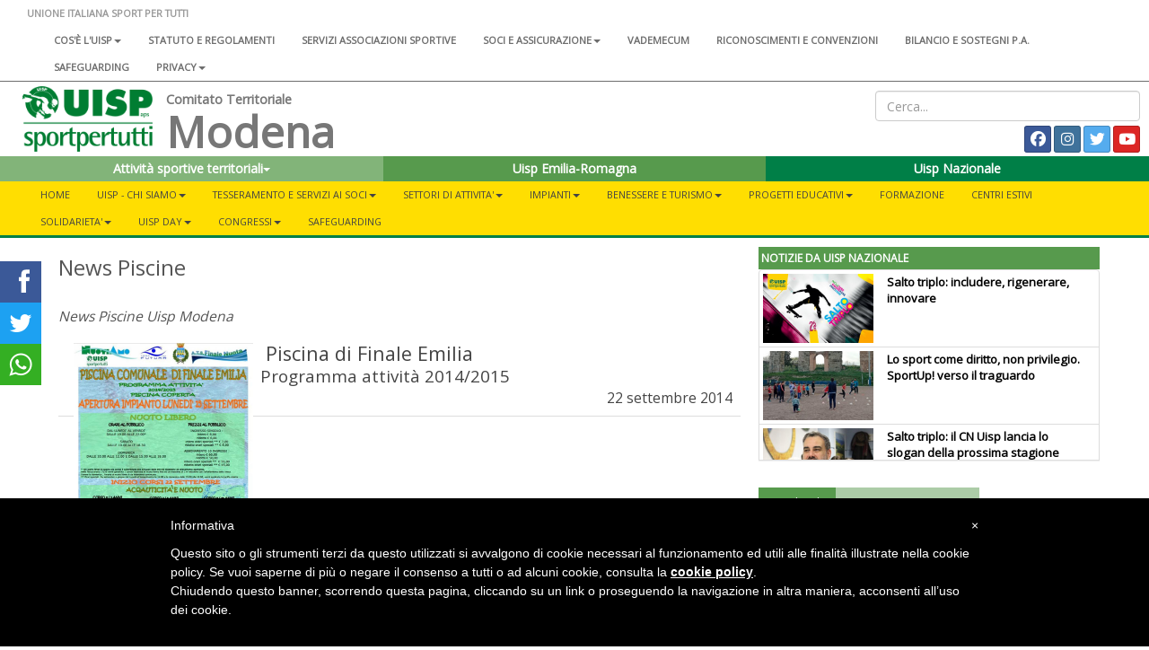

--- FILE ---
content_type: text/html; charset=UTF-8
request_url: https://www.uisp.it/modena/pagina/news-piscine/2
body_size: 10579
content:



<!DOCTYPE html>
<html lang="en">

<head>

  <!-- Google tag (gtag.js) -->
<script async src="https://www.googletagmanager.com/gtag/js?id=G-VH8S1SWNN9"></script>
<script>
  window.dataLayer = window.dataLayer || [];
  function gtag(){dataLayer.push(arguments);}
  gtag('js', new Date());

  gtag('config', 'G-VH8S1SWNN9');
</script>

  <meta charset="utf-8">
  <meta http-equiv="X-UA-Compatible" content="IE=edge">
  <meta name="viewport" content="width=device-width">
  <meta name="twitter:card" content="summary">
      <meta property="og:image" content="https://www.uisp.it/core/img/aggregatore_default.jpg">
  
      <meta property="og:description" content="News Piscine Uisp Modena">
    <meta property="og:url" content="https://www.uisp.it//modena/pagina/news-piscine/2">

  <!-- The above 3 meta tags *must* come first in the head; any other head content must come *after* these tags -->
  <title>UISP - Modena - News Piscine</title>

  <!-- Bootstrap -->
  <link href="https://www.uisp.it/core/css/bootstrap.min.css" rel="stylesheet">
  <!-- <link href="https://www.uisp.it/core/css/font-awesome.min.css" rel="stylesheet"> -->
  <link href="https://www.uisp.it/core/css/bootstrap-social.css" rel="stylesheet">
  <link href="https://www.uisp.it/core/css/jquery.smartmenus.bootstrap.css" rel="stylesheet">
  <link href="https://www.uisp.it/core/css/bootstrap-datetimepicker.min.css" rel="stylesheet">
  <link href="https://www.uisp.it/core/css/social-share-kit.css" rel="stylesheet">
  <link href="https://www.uisp.it/core/css/blueimp-gallery.min.css" rel="stylesheet">
  <link href="https://www.uisp.it/core/css/uisp.css" rel="stylesheet">

  <link rel="stylesheet" href="https://use.fontawesome.com/releases/v6.7.2/css/all.css"  crossorigin="anonymous">

  <script src="https://kit.fontawesome.com/33e98e20f6.js" crossorigin="anonymous"></script>

  <link href='https://fonts.googleapis.com/css?family=Montserrat:400,700|Open+Sans' rel="stylesheet">
  <!-- HTML5 shim and Respond.js for IE8 support of HTML5 elements and media queries -->
  <!-- WARNING: Respond.js doesn't work if you view the page via file:// -->

  <!-- jQuery (necessary for Bootstrap's JavaScript plugins) -->
  <script src="https://ajax.googleapis.com/ajax/libs/jquery/1.11.3/jquery.min.js"></script>
  <!-- Include all compiled plugins (below), or include individual files as needed -->
  <script src="https://www.uisp.it/core/js/bootstrap.min.js"></script>
  <!-- SmartMenus jQuery plugin -->
  <script src="https://www.uisp.it/core/js/jquery.smartmenus.min.js"></script>
  <script src="https://www.uisp.it/core/js/jquery.smartmenus.bootstrap.min.js"></script>
  <script src="https://www.uisp.it/core/js/uisp.js"></script>
  <script src="https://www.uisp.it/core/js/social-share-kit.min.js"></script>
  <script src="https://www.uisp.it/core/js/moment-with-locales.js"></script>
  <script src="https://www.uisp.it/core/js/bootstrap-datetimepicker.min.js"></script>

  <!--[if lt IE 9]>
    <script src="https://oss.maxcdn.com/html5shiv/3.7.2/html5shiv.min.js"></script>
    <script src="https://oss.maxcdn.com/respond/1.4.2/respond.min.js"></script>
    <![endif]-->

      <!-- Facebook Pixel Code -->
    <script>
      ! function(f, b, e, v, n, t, s) {
        if (f.fbq) return;
        n = f.fbq = function() {
          n.callMethod ?
            n.callMethod.apply(n, arguments) : n.queue.push(arguments)
        };
        if (!f._fbq) f._fbq = n;
        n.push = n;
        n.loaded = !0;
        n.version = '2.0';
        n.queue = [];
        t = b.createElement(e);
        t.async = !0;
        t.src = v;
        s = b.getElementsByTagName(e)[0];
        s.parentNode.insertBefore(t, s)
      }(window, document, 'script',
        'https://connect.facebook.net/en_US/fbevents.js');
      fbq('init', '943562056219060');
      fbq('track', 'PageView');
    </script>
    <noscript><img height="1" width="1" style="display:none" src="https://www.facebook.com/tr?id=943562056219060&ev=PageView&noscript=1" /></noscript>
    <!-- End Facebook Pixel Code -->
  
  <style type="text/css">
    #iubenda-cs-banner {
      bottom: 0px !important;
      left: 0px !important;
      position: fixed !important;
      width: 100% !important;
      z-index: 99999998 !important;
      background-color: black;
    }

    .iubenda-cs-content {
      display: block;
      margin: 0 auto;
      padding: 20px;
      width: auto;
      font-family: Helvetica, Arial, FreeSans, sans-serif;
      font-size: 14px;
      background: #000;
      color: #fff;
    }

    .iubenda-cs-rationale {
      max-width: 900px;
      position: relative;
      margin: 0 auto;
    }

    .iubenda-banner-content>p {
      font-family: Helvetica, Arial, FreeSans, sans-serif;
      line-height: 1.5;
    }

    .iubenda-cs-close-btn {
      margin: 0;
      color: #fff;
      text-decoration: none;
      font-size: 14px;
      position: absolute;
      top: 0;
      right: 0;
      border: none;
    }

    .iubenda-cs-cookie-policy-lnk {
      text-decoration: underline;
      color: #fff;
      font-size: 14px;
      font-weight: 900;
    }
  </style>
  <script>
    var _iub = _iub || [];
    _iub.csConfiguration = {
      "banner": {
        "textColor": "black",
        "backgroundColor": "white",
        "slideDown": false,
        "applyStyles": false
      },
      "lang": "it",
      "siteId": 1208355,
      "cookiePolicyUrl": "http://www.uisp.it/privacy.php",
      "cookiePolicyId": 63015918
    };
  </script>
  <script src="//cdn.iubenda.com/cookie_solution/safemode/iubenda_cs.js" charset="UTF-8" async></script>
</head>

<body>

  <section id="uisp-header">
  <div class="container-fluid" id="uisp-header-bar">
    <div class="row" id="menu-nazionale">
      <div class="col-md-12">
        <!-- MENU INFERIORE -->


<nav class="navbar navbar-default">
  <div class="container-fluid">
    <!-- Brand and toggle get grouped for better mobile display -->
    <div class="navbar-header">
      <button type="button" class="navbar-toggle collapsed" data-toggle="collapse" data-target="#bs-navbar-collapse-2" aria-expanded="false">
        <span class="sr-only">Toggle navigation</span>
        <span class="icon-bar"></span>
        <span class="icon-bar"></span>
        <span class="icon-bar"></span>
      </button>
      <a class="navbar-brand" href="https://www.uisp.it/modena">UNIONE ITALIANA SPORT PER TUTTI</a>

    </div>



    <!-- Collect the nav links, forms, and other content for toggling -->
    <div class="collapse navbar-collapse" id="bs-navbar-collapse-2">

      <ul class='nav navbar-nav'>
<li><a href='https://www.uisp.it/nazionale/pagina/chi-siamo-2024'>Cos'è l'Uisp<span class='caret'></span></a>
<ul class='dropdown-menu'>
<li><a href='https://www.uisp.it/nazionale/pagina/contatti-nazionali'>Contatti</a></li>
<li><a href='https://www.uisp.it/nazionale/pagina/la-nostra-storia-sport-sociale-e-per-tutti-da-oltre-sessantanni'>La nostra storia<span class='caret'></span></a>
<ul class='dropdown-menu'>
<li><a href='https://www.uisp.it/nazionale/pagina/i-radici-nota-preliminare-sulla-storia-del-modello-di-sportivizzazione-italiano'>1- Le radici</a></li>
<li><a href='https://www.uisp.it/nazionale/pagina/ii-tra-antifascismo-e-liberazione-lesperienza-del-fronte-della-giovent'>2 - Tra antifascismo e Liberazione</a></li>
<li><a href='https://www.uisp.it/nazionale/pagina/iii-1948-la-nascita-delluisp'>3 - 1948, la nascita dell'Uisp</a></li>
<li><a href='https://www.uisp.it/nazionale/pagina/iv-gli-anni-cinquanta-ma-lo-sport-neutrale-e-intanto-il-coni-si-riorganizza'>4 - Gli anni Cinquanta</a></li>
<li><a href='https://www.uisp.it/nazionale/pagina/v-gli-anni-sessanta-le-olimpiadi-di-roma-aiutano-anche-lo-sport-popolare-a-rilanciare-strategie-di-rinnovamento'>5 - Gli anni Sessanta</a></li>
<li><a href='https://www.uisp.it/nazionale/pagina/vi-qui-scoppia-un-sessantotto-la-meglio-giovent-scopre-la-via-sportiva-alla-rivoluzione-ma-per-favore-non-inventiamoci-i-palloni-cubici-e-immaginiamo-lo-sport-come-servizio'>6 - Il Sessantotto</a></li>
<li><a href='https://www.uisp.it/nazionale/pagina/vii-gli-anni-70-e-non-chiamateci-i-cinesi-dello-sport-il-periodo-del-welfare-lo-sport-come-diritto-di-cittadinanza-e-il-ruolo-degli-enti-locali'>7 - Gli anni Settanta</a></li>
<li><a href='https://www.uisp.it/nazionale/pagina/viii-197677-un-biennio-importante-per-la-storia-delluisp-e-non-solo-prima-lunificazione-con-larci-poi-un-congresso-nazionale-di-normalizzazione-a-bologna-e-intanto-litalia-brucia'>8 - 1976-77: un biennio importante</a></li>
<li><a href='https://www.uisp.it/nazionale/pagina/ix-gli-anni-ottanta-oltre-la-promozione-sportiva-cultura-del-corpo-cultura-delle-differenze-le-grandi-iniziative-uisp-da-perugia-inizia-la-lunga-corsa-di-vivicitt'>9 - Gli anni Ottanta</a></li>
<li><a href='https://www.uisp.it/nazionale/pagina/x-gli-anni-novantaduemila-luisp-unassociazione-sportiva-per-i-diritti-lambiente-la-solidariet-la-modernit-dello-sport-per-tutti-innova-il-popolare-ma-luisp-rimane-sempre-quella'>10 - Gli anni Novanta-Duemila</a></li>
<li><a href='https://www.uisp.it/nazionale/pagina/la-storia-uisp'>11 - Il libro </a></li>
</ul> </li>
<li><a href='https://www.uisp.it/nazionale/pagina/governance-nazionale-uisp'>Governance Nazionale Uisp</a></li>
</ul> </li>
<li><a href='https://www.uisp.it/nazionale/pagina/atto-costitutivo-statuto-e-regolamenti'>Statuto e regolamenti</a></li>
<li><a href='https://www.uisp.it/nazionale/pagina/associazioni-sportive'>Servizi associazioni sportive</a></li>
<li><a href='https://www.uisp.it/nazionale/pagina/soci-e-assicurazione'>Soci e assicurazione<span class='caret'></span></a>
<ul class='dropdown-menu'>
<li><a href='https://www.uisp.it/nazionale/pagina/tesseramento'>Tesseramento</a></li>
<li><a href='https://www.uisp.it/nazionale/pagina/assicurazione-2017-2018'>Assicurazione</a></li>
<li><a href='https://www.uisp.it/nazionale/pagina/assicurazione-integrativa'>Assicurazione integrativa</a></li>
<li><a href='https://www.uisp.it/nazionale/pagina/convenzioni-e-vantaggi-per-i-soci-e-i-comitati-uisp'>Convenzioni e vantaggi per i soci e i Comitati</a></li>
</ul> </li>
<li><a href='https://www.uisp.it/nazionale/pagina/vademecum-20252026'>Vademecum</a></li>
<li><a href='https://www.uisp.it/nazionale/pagina/riconoscimenti-e-convenzioni'>Riconoscimenti e convenzioni</a></li>
<li><a href='https://www.uisp.it/nazionale/pagina/bilanci-sostegni-pa'>Bilancio e sostegni P.A.</a></li>
<li><a href='https://www.uisp.it/nazionale/pagina/safeguarding'>SAFEGUARDING</a></li>
<li><a href='https://www.uisp.it/nazionale/pagina/uisp-nazionale'>Privacy<span class='caret'></span></a>
<ul class='dropdown-menu'>
<li><a href='https://www.uisp.it/nazionale/pagina/privacy'>Privacy sito internet</a></li>
<li><a href='https://www.uisp.it/nazionale/pagina/informativa-resa-a-tesserati-ed-associazioni'>Informativa tesserati ed affiliate</a></li>
</ul> </li>
</ul>      <!--<ul class="nav navbar-nav">
                <li><a href="#">Chi siamo</a></li>
                <li><a href="#">Statuto e regolamenti</a></li>
                <li><a href="#">Statuto e regolamenti</a></li>
                <li><a href="#">Riconoscimenti istituzionali</a></li>
                <li><a href="#">Assicurazione</a></li>
            </ul>-->
    </div><!-- /.navbar-collapse -->
  </div><!-- /.container-fluid -->
</nav>

      </div>
    </div>
    <div class="row">
      <div class="col-md-8 col-lg-9 col-xl-10">
        <div class="col-md-2" id="uisp-logo">
          <a href="https://www.uisp.it/modena">
            <img src="https://www.uisp.it/core/img/logouisp.png" class="img-responsive" />
          </a>
        </div>
        <div class="col-sm-10 nopadding" id="uisp-titolo">
          
    <span class="titolo-piccolo">Comitato Territoriale</span>

<h3 >Modena</h3>

        </div>
      </div>
      <div class="col-md-4 col-lg-3 col-xl-2" id="uisp-social">
        <div class="text-right" id="uisp-form-cerca">
  <form id="form_search" name="form_search" method="post" action="https://www.uisp.it/modena/pagina/ricerca/">
    <input class="form-control" type="text" id="search_words" name="search_words" placeholder="Cerca..." value="">
  </form>
</div>

<div style="display: flex; justify-content: space-between; flex-wrap: wrap;">
  <!-- GOOGLE TRANSLATE -->
  <div id="google_translate_element"></div>


  <div class="text-right" id="uisp-social-button">
    <a class="btn btn-social-icon btn-facebook btn-sm" href='https://www.facebook.com/uisp.modena/?fref=ts' target='_blank'>
                        <span class="fa-brands fa-facebook "></span>
                        </a> <a class="btn btn-social-icon btn-instagram btn-sm" href='https://www.instagram.com/uispmodena/' target='_blank'>
                        <span class="fa-brands fa-instagram "></span>
                        </a> <a class="btn btn-social-icon btn-twitter btn-sm" href='https://twitter.com/UispModena' target='_blank'>
                        <span class="fa-brands fa-twitter "></span>
                        </a> <a class="btn btn-social-icon btn-youtube btn-sm" href='https://www.youtube.com/channel/UC69elLfs1TuJ6eF11PAag1Q' target='_blank'>
                        <span class="fa-brands fa-youtube "></span>
                        </a> 

    <!--<a class="btn btn-social-icon btn-twitter btn-sm">
        <span class="fa fa-twitter"></span>
    </a>
    <a class="btn btn-social-icon btn-facebook btn-sm">
        <span class="fa fa-facebook"></span>
    </a>-->

    <!--<a class="btn btn-social-icon btn-feed btn-sm">
        <span class="fa fa-feed"></span>
    </a>-->
  </div>

  <script>
    function googleTranslateElementInit() {
      new google.translate.TranslateElement({
        pageLanguage: 'it',
        includedLanguages: 'it,de,en,es,fr',
        layout: google.translate.TranslateElement.InlineLayout.SIMPLE
      }, 'google_translate_element');
    }
  </script>
  <script src="//translate.google.com/translate_a/element.js?cb=googleTranslateElementInit">
  </script>

</div>      </div>
    </div>

    <div class="row">
      <div class="col-md-12" id="home-select">
        <section id="nazionale-select">
    <div class="row">
<div class="col-md-4" style="z-index: 102 !important">
            <div class="btn-group">
                <button type="button" class="btn color-uisp-green-medium-light btn-block " data-toggle="dropdown" aria-haspopup="true" aria-expanded="false">
                    Attività sportive territoriali<span class="caret"></span>
                </button><ul class="dropdown-menu dropdown-site-select"><li><a href='https://www.uisp.it/modena/pagina/atletica-leggera-e-podismo-uisp-modena'>Atletica Leggera </a></li><li><a href='http://calcio.uispmodena.it/index.php?mod=home'>Calcio</a></li><li><a href='http://ciclismo.uispmodena.it/'>Ciclismo </a></li><li><a href='https://www.uisp.it/modena/pagina/lega-danza-uisp-modena'>Danza </a></li><li><a href='https://www.uisp.it/modena/pagina/area-discipline-orientali'>Discipline Orientali </a></li><li><a href='https://www.uisp.it/modena/pagina/sda-ginnastica-uisp-modena'>Ginnastiche </a></li><li><a href='http://biliardo.uispmodena.it/'>Giochi</a></li><li><a href='https://www.uisp.it/modena/pagina/nuoto-uisp-modena'>Nuoto</a></li><li><a href='https://www.uisp.it/modena/pagina/pallacanestro-uisp-modena'>Pallacanestro </a></li><li><a href='http://pallavolo.uispmodena.it/'>Pallavolo </a></li><li><a href='https://www.uisp.it/modena/pagina/pattinaggio-uisp-modena'>Pattinaggio </a></li><li><a href='https://www.tennisuispmodena.it/'>Tennis </a></li></ul></div>
        </div><div class="col-md-4">
            <div class="btn-group">
                <button type="button" class="btn color-uisp-green-little-light btn-block dropdown-toggle" onclick="location.href='https://www.uisp.it/emiliaromagna'">
                    Uisp Emilia-Romagna
                </button></div>
            </div><div class="col-md-4" style="z-index: 100 !important">
            <div class="btn-group">
                <button type="button" class="btn color-uisp-green btn-block " onclick="location.href='https://www.uisp.it'">
                   Uisp Nazionale
                </button>
            </div>
        </div>

</section>


      </div>
    </div>
    <div class="row" id="main-menu">
      <div class="col-md-12 nopadding">
        
<section id="uisp-main-menu">
    <div class="container-fluid nopadding">
        <nav class="navbar navbar-default">
            <div class="container-fluid">
                <!-- Brand and toggle get grouped for better mobile display -->
                <div class="navbar-header" >
                    <button type="button" class="navbar-toggle collapsed" data-toggle="collapse" data-target="#bs-example-navbar-collapse-1" aria-expanded="false">
                        <span class="sr-only">Toggle navigation</span>
                        <span class="icon-bar"></span>
                        <span class="icon-bar"></span>
                        <span class="icon-bar"></span>
                    </button>
                </div>

                <!-- Collect the nav links, forms, and other content for toggling -->
                <div class="collapse navbar-collapse" id="bs-example-navbar-collapse-1">
                        <ul class='nav navbar-nav'>
<li><a href='https://www.uisp.it/modena'>Home</a></li><li><a href='https://www.uisp.it/modena/pagina/uisp-chi-siamo'>UISP - CHI SIAMO<span class='caret'></span></a>
<ul class='dropdown-menu'>
<li><a href='https://www.uisp.it/modena/pagina/statuto-e-regolamenti'>STATUTO E REGOLAMENTI</a></li>
<li><a href='https://www.uisp.it/modena/pagina/i-nostri-uffici'>I NOSTRI UFFICI<span class='caret'></span></a>
<ul class='dropdown-menu'>
<li><a href='https://www.uisp.it/modena/pagina/modena'>Modena</a></li>
<li><a href='https://www.uisp.it/modena/pagina/carpi'>Carpi</a></li>
<li><a href='https://www.uisp.it/modena/pagina/vignola'>Vignola</a></li>
<li><a href='https://www.uisp.it/modena/pagina/formigine'>Formigine</a></li>
</ul> </li>
<li><a href='https://www.uisp.it/modena/pagina/organigramma-e-contatti'>ORGANISMI DIRIGENTI</a></li>
<li><a href='https://www.uisp.it/modena/pagina/contatti'>STAFF E CONTATTI</a></li>
<li><a href='https://www.uisp.it/modena/pagina/ultimo-bilancio-uisp'>BILANCIO E SOSTEGNI PA<span class='caret'></span></a>
<ul class='dropdown-menu'>
<li><a href='https://www.uisp.it/modena/pagina/societa-affiliate-contributi'>BILANCIO E SOSTEGNI PA SOCIETA' AFFILIATE</a></li>
</ul> </li>
</ul> </li>
<li><a href='https://www.uisp.it/modena/pagina/tesseramento-e-servizi-ai-soci'>TESSERAMENTO E SERVIZI AI SOCI<span class='caret'></span></a>
<ul class='dropdown-menu'>
<li><a href='https://www.uisp.it/modena/pagina/come-associarsi'>Come associarsi</a></li>
<li><a href='https://www.uisp.it/modena/pagina/tipi-tessera-e-quote'>Affiliazioni, tipi tessere, quote</a></li>
<li><a href='https://www.uisp.it/modena/pagina/area-riservata-20'>Area Riservata - Tesseramento online</a></li>
<li><a href='https://www.uisp.it/modena/pagina/copertura-assicurativa'>Copertura assicurativa</a></li>
<li><a href='https://www.uisp.it/modena/pagina/app-uisp-il-manuale-di-utilizzo'>App  Uisp</a></li>
<li><a href='https://www.uisp.it/modena/pagina/convenzioni-per-i-tesserati-201718'>Convenzioni per i soci</a></li>
</ul> </li>
<li><a href='https://www.uisp.it/modena/pagina/attivit-sportive-uisp-modena'>SETTORI DI ATTIVITA'<span class='caret'></span></a>
<ul class='dropdown-menu'>
<li><a href='https://www.uisp.it/modena/pagina/area-discipline-orientali'>Area Discipline Orientali<span class='caret'></span></a>
<ul class='dropdown-menu'>
<li><a href='https://www.uisp.it/modena/pagina/news-area-discipline-orientali'>News</a></li>
</ul> </li>
<li><a href='https://www.uisp.it/modena/pagina/atletica-leggera-e-podismo-uisp-modena'>Atletica Leggera e Podismo<span class='caret'></span></a>
<ul class='dropdown-menu'>
<li><a href='https://www.uisp.it/modena/pagina/news-atletica-leggera'>News</a></li>
</ul> </li>
<li><a href='https://www.uisp.it/modena/pagina/sda-badminton'>BADMINTON</a></li>
<li><a href='https://www.uisp.it/modena/pagina/sda-biliardo-uisp-modena'>Biliardo</a></li>
<li><a href='https://www.uisp.it/modena/pagina/calcio'>Calcio</a></li>
<li><a href='https://www.uisp.it/modena/pagina/sda-ciclismo-uisp-modena'>Ciclismo</a></li>
<li><a href='https://www.uisp.it/modena/pagina/lega-danza-uisp-modena'>Danza<span class='caret'></span></a>
<ul class='dropdown-menu'>
<li><a href='https://www.uisp.it/modena/pagina/dance-call-regolamenti'>Regolamento Dance Call</a></li>
<li><a href='https://www.uisp.it/modena/pagina/news-lega-danza'>News Dance Call</a></li>
</ul> </li>
<li><a href='https://www.uisp.it/modena/pagina/sda-ginnastica-uisp-modena'>Ginnastica<span class='caret'></span></a>
<ul class='dropdown-menu'>
<li><a href='https://www.uisp.it/modena/pagina/yoga'>Yoga</a></li>
</ul> </li>
<li><a href='https://www.uisp.it/modena/pagina/area-nordic-walking-uisp-modena'>Nordic Walking<span class='caret'></span></a>
<ul class='dropdown-menu'>
<li><a href='https://www.uisp.it/modena/pagina/news-nordic-walking'>News</a></li>
</ul> </li>
<li><a href='https://www.uisp.it/modena/pagina/nuoto-uisp-modena'>Nuoto<span class='caret'></span></a>
<ul class='dropdown-menu'>
<li><a href='https://www.uisp.it/modena/pagina/news-lega-nuoto'>News</a></li>
</ul> </li>
<li><a href='https://www.uisp.it/modena/pagina/pallacanestro-uisp-modena'>Pallacanestro<span class='caret'></span></a>
<ul class='dropdown-menu'>
<li><a href='https://www.uisp.it/modena/pagina/news-lega-basket'>News </a></li>
<li><a href='https://www.uisp.it/modena/pagina/progetto-isole-del-basket'>Isole del Basket </a></li>
</ul> </li>
<li><a href='https://www.uisp.it/modena/pagina/sda-pallavolo-uisp-modena'>Pallavolo</a></li>
<li><a href='https://www.uisp.it/modena/pagina/pattinaggio-uisp-modena'>Pattinaggio<span class='caret'></span></a>
<ul class='dropdown-menu'>
<li><a href='https://www.uisp.it/modena/pagina/news-lega-pattinaggio'>News</a></li>
</ul> </li>
<li><a href='https://www.uisp.it/modena/pagina/skateboard-snowboard'>Skateboard & Snowboard</a></li>
<li><a href='https://www.uisp.it/modena/pagina/sda-tennis-uisp-modena'>Tennis<span class='caret'></span></a>
<ul class='dropdown-menu'>
<li><a href='https://www.uisp.it/modena/pagina/news-lega-tennis'>News</a></li>
<li><a href='https://www.uisp.it/modena/pagina/galleria-fotografica-lega-tennis'>Galleria Fotografica</a></li>
<li><a href='https://www.uisp.it/modena/pagina/galleria-video-lega-tennis'>Galleria Video</a></li>
</ul> </li>
</ul> </li>
<li><a href='https://www.uisp.it/modena/pagina/impianti-la-nuova-scommessa-uisp-modena'>IMPIANTI<span class='caret'></span></a>
<ul class='dropdown-menu'>
<li><a href='https://www.uisp.it/modena/pagina/piscine'>PISCINE</a></li>
<li><a href='https://www.uisp.it/modena/pagina/impianti-a-secco-una-vocazione-uisp'>IMPIANTI A SECCO<span class='caret'></span></a>
<ul class='dropdown-menu'>
<li><a href='https://www.uisp.it/modena/pagina/sport-village-161'>Sport Village 161</a></li>
<li><a href='https://www.uisp.it/modena/pagina/palamolza-il-palazzetto-del-centro-di-modena'>PALAMOLZA</a></li>
<li><a href='https://www.uisp.it/modena/pagina/palestre-di-medolla'>Palestra di Medolla</a></li>
<li><a href='https://www.uisp.it/modena/pagina/centro-sportivo-di-concordia-e-fossa'>Palestra e Centro Sportivo di Concordia e Fossa</a></li>
<li><a href='https://www.uisp.it/modena/pagina/palestra-di-camposanto'>Palestra di Camposanto</a></li>
<li><a href='https://www.uisp.it/modena/pagina/centri-sportivi-di-soliera'>Centri Sportivi Soliera</a></li>
<li><a href='https://www.uisp.it/modena/pagina/centro-tennis-carpi'>Centro Tennis Carpi</a></li>
<li><a href='https://www.uisp.it/modena/pagina/impianti-san-prospero'>Impianti San Prospero</a></li>
<li><a href='https://www.uisp.it/modena/pagina/centro-tennis-formigine'>Centro Tennis Formigine</a></li>
<li><a href='https://www.uisp.it/modena/pagina/centro-tennis-rubiera'>CENTRO TENNIS RUBIERA</a></li>
</ul> </li>
</ul> </li>
<li><a href='https://www.uisp.it/modena/pagina/benessere-uisp-modena'>BENESSERE E TURISMO<span class='caret'></span></a>
<ul class='dropdown-menu'>
<li><a href='https://www.uisp.it/modena/pagina/news-progetto-benessere'>News Benessere</a></li>
<li><a href='https://www.uisp.it/modena/pagina/news-turismo'>News Turismo</a></li>
</ul> </li>
<li><a href='https://www.uisp.it/modena/pagina/progetti-educativi-sociali-e-inclusivi'>PROGETTI EDUCATIVI<span class='caret'></span></a>
<ul class='dropdown-menu'>
<li><a href='https://www.uisp.it/modena/pagina/progetti-sulle-diverse-abilit'>DIVERSE ABILITA'</a></li>
</ul> </li>
<li><a href='https://www.uisp.it/modena/pagina/area-formazione-uisp-modena'>FORMAZIONE</a></li>
<li><a href='https://www.uisp.it/modena/pagina/centri-estivi'>CENTRI ESTIVI</a></li>
<li><a href='#'>SOLIDARIETA'<span class='caret'></span></a>
<ul class='dropdown-menu'>
<li><a href='https://www.uisp.it/modena/pagina/solidariet-e-cooperazione-internazionale-uisp-modena'>UISP MODENA SOLIDARIETA</a></li>
<li><a href='https://www.uisp.it/modena/pagina/news-solidariet-e-cooperazione-internazionale'>NEWS UISP MODENA SOLIDARIETA</a></li>
</ul> </li>
<li><a href='#'>UISP DAY<span class='caret'></span></a>
<ul class='dropdown-menu'>
<li><a href='https://www.uisp.it/modena/pagina/uisp-day-news-2024-modena'>UISP DAY 2024 - MODENA</a></li>
<li><a href='https://www.uisp.it/modena/pagina/uisp-day-news-2025-carpi'>UISP DAY 2025 - CARPI</a></li>
</ul> </li>
<li><a href='#'>CONGRESSI<span class='caret'></span></a>
<ul class='dropdown-menu'>
<li><a href='https://www.uisp.it/modena/pagina/congresso-202021-documenti-e-step-successivi'>CONGRESSO 2021</a></li>
<li><a href='https://www.uisp.it/modena/pagina/congresso-2025-tutti-i-materiali'>CONGRESSO 2025</a></li>
</ul> </li>
<li><a href='https://www.uisp.it/modena/pagina/safeguarding-uisp-modena'>SAFEGUARDING</a></li>
</ul>                </div><!-- /.navbar-collapse -->
            </div><!-- /.container-fluid -->
        </nav>
    </div>
</section>
      </div>
    </div>
  </div>

</section>

            
  <section id="main">
    <section id="page">

      
<div class="container-fluid nopadding uisp-background-middle">
  <div class="container nopadding" id="uisp-layout-middle">
          <div class="col-md-8 nopadding" id="colonna-sx">
              <div class="uisp-content">
          <h3>News Piscine</h3><p><i>News Piscine Uisp Modena</i></p>

            <div class="col-md-12 nopadding">
                <div class="thumbnail uisp-collector">

                    <div class="caption">
                        <!--<div class="collector-img">
                            <a href="https://www.uisp.it/modena/pagina/piscina-di-finale-emilia-1">
                            <img class="onmousefadeto img-responsive" src="#" alt="...">
                            </a>
                        </div>-->

                            <img src="https://www.uisp.it/modena/newsImg/news2894_big.jpg" class="onmousefadeto" style='width: 200px; float: left; margin-top: 0px;'/><h3><span class='fa fa-newspaper-o'></span> <a href="https://www.uisp.it/modena/pagina/piscina-di-finale-emilia-1 " class="onmousefadeto">Piscina di Finale Emilia</a></h3>

                        <p>Programma attività 2014/2015</p>

                        <p class="date">
                            22 settembre 2014</p>
                    </div>
                </div>
            </div>

            <div class="col-md-12 nopadding">
                <div class="thumbnail uisp-collector">

                    <div class="caption">
                        <!--<div class="collector-img">
                            <a href="https://www.uisp.it/modena/pagina/corso-di-nuoto-e-zumba">
                            <img class="onmousefadeto img-responsive" src="#" alt="...">
                            </a>
                        </div>-->

                            <img src="https://www.uisp.it/modena/newsImg/news2786_big.jpg" class="onmousefadeto" style='width: 200px; float: left; margin-top: 0px;'/><h3><span class='fa fa-newspaper-o'></span> <a href="https://www.uisp.it/modena/pagina/corso-di-nuoto-e-zumba " class="onmousefadeto">Corso di Nuoto e Zumba!</a></h3>

                        <p>Dal 20 luglio alla piscina di Sestola!</p>

                        <p class="date">
                            3 luglio 2014</p>
                    </div>
                </div>
            </div>

            <div class="col-md-12 nopadding">
                <div class="thumbnail uisp-collector">

                    <div class="caption">
                        <!--<div class="collector-img">
                            <a href="https://www.uisp.it/modena/pagina/corso-di-stimolazione-tattile-alla-piscina-agua-center-di-san-felice">
                            <img class="onmousefadeto img-responsive" src="#" alt="...">
                            </a>
                        </div>-->

                            <img src="https://www.uisp.it/modena/newsImg/news2309_big.jpg" class="onmousefadeto" style='width: 200px; float: left; margin-top: 0px;'/><h3><span class='fa fa-newspaper-o'></span> <a href="https://www.uisp.it/modena/pagina/corso-di-stimolazione-tattile-alla-piscina-agua-center-di-san-felice " class="onmousefadeto">Corso di Stimolazione Tattile alla piscina Agua Center di San Felice</a></h3>

                        <p>Un modo piacevole e rilassante per stabilire un contatto con il proprio bambino.</p>

                        <p class="date">
                            17 ottobre 2013</p>
                    </div>
                </div>
            </div>

            <div class="col-md-12 nopadding">
                <div class="thumbnail uisp-collector">

                    <div class="caption">
                        <!--<div class="collector-img">
                            <a href="https://www.uisp.it/modena/pagina/corso-di-avviamento-nuoto-sincronizzato">
                            <img class="onmousefadeto img-responsive" src="#" alt="...">
                            </a>
                        </div>-->

                            <img src="https://www.uisp.it/modena/newsImg/news2308_big.jpg" class="onmousefadeto" style='width: 200px; float: left; margin-top: 0px;'/><h3><span class='fa fa-newspaper-o'></span> <a href="https://www.uisp.it/modena/pagina/corso-di-avviamento-nuoto-sincronizzato " class="onmousefadeto">Corso di Avviamento Nuoto Sincronizzato!</a></h3>

                        <p>Piscina Agua Center San Felice e centro Nuoto Mirandola! Per tutte le bambine dai 6 ai 9 anni!</p>

                        <p class="date">
                            17 ottobre 2013</p>
                    </div>
                </div>
            </div>

            <div class="col-md-12 nopadding">
                <div class="thumbnail uisp-collector">

                    <div class="caption">
                        <!--<div class="collector-img">
                            <a href="https://www.uisp.it/modena/pagina/area-benessere-salute">
                            <img class="onmousefadeto img-responsive" src="#" alt="...">
                            </a>
                        </div>-->

                            <img src="https://www.uisp.it/modena/newsImg/news2306_big.jpg" class="onmousefadeto" style='width: 200px; float: left; margin-top: 0px;'/><h3><span class='fa fa-newspaper-o'></span> <a href="https://www.uisp.it/modena/pagina/area-benessere-salute " class="onmousefadeto">Area Benessere & Salute</a></h3>

                        <p>Piscina Darsena Bomporto, Agua Center San Felice e Centro Nuoto Mirandola.</p>

                        <p class="date">
                            16 ottobre 2013</p>
                    </div>
                </div>
            </div>

            <div class="col-md-12 nopadding">
                <div class="thumbnail uisp-collector">

                    <div class="caption">
                        <!--<div class="collector-img">
                            <a href="https://www.uisp.it/modena/pagina/rieducazione-funzionale-in-acqua-ed-in-palestra-per-tutti">
                            <img class="onmousefadeto img-responsive" src="#" alt="...">
                            </a>
                        </div>-->

                            <img src="https://www.uisp.it/modena/newsImg/news2196_big.jpg" class="onmousefadeto" style='width: 200px; float: left; margin-top: 0px;'/><h3><span class='fa fa-newspaper-o'></span> <a href="https://www.uisp.it/modena/pagina/rieducazione-funzionale-in-acqua-ed-in-palestra-per-tutti " class="onmousefadeto">Rieducazione Funzionale in acqua ed in palestra per tutti!</a></h3>

                        <p>per la prevenzione di diverse patologie e il recupero post-traumatico.</p>

                        <p class="date">
                            26 agosto 2013</p>
                    </div>
                </div>
            </div>

            <div class="col-md-12 nopadding">
                <div class="thumbnail uisp-collector">

                    <div class="caption">
                        <!--<div class="collector-img">
                            <a href="https://www.uisp.it/modena/pagina/spazio-mamy-e-progetto-gioca-bimbi-alla-piscina-agua-center-di-san-felice">
                            <img class="onmousefadeto img-responsive" src="#" alt="...">
                            </a>
                        </div>-->

                            <img src="https://www.uisp.it/modena/newsImg/news2194_big.jpg" class="onmousefadeto" style='width: 200px; float: left; margin-top: 0px;'/><h3><span class='fa fa-newspaper-o'></span> <a href="https://www.uisp.it/modena/pagina/spazio-mamy-e-progetto-gioca-bimbi-alla-piscina-agua-center-di-san-felice " class="onmousefadeto">"Spazio Mamy" e progetto "Gioca Bimbi" alla piscina Agua Center di San Felice!</a></h3>

                        <p>Corsi pre-parto, corsi post-parto e acquaticità neonatale!</p>

                        <p class="date">
                            26 agosto 2013</p>
                    </div>
                </div>
            </div>

            <div class="col-md-12 nopadding">
                <div class="thumbnail uisp-collector">

                    <div class="caption">
                        <!--<div class="collector-img">
                            <a href="https://www.uisp.it/modena/pagina/agua-center-san-felice-stagione-invernale-20132014">
                            <img class="onmousefadeto img-responsive" src="#" alt="...">
                            </a>
                        </div>-->

                            <img src="https://www.uisp.it/modena/newsImg/news2195_big.jpg" class="onmousefadeto" style='width: 200px; float: left; margin-top: 0px;'/><h3><span class='fa fa-newspaper-o'></span> <a href="https://www.uisp.it/modena/pagina/agua-center-san-felice-stagione-invernale-20132014 " class="onmousefadeto">Agua Center San Felice - Stagione Invernale 2013/2014 </a></h3>

                        <p>In allegato il programma delle attività.</p>

                        <p class="date">
                            26 agosto 2013</p>
                    </div>
                </div>
            </div>

            <div class="col-md-12 nopadding">
                <div class="thumbnail uisp-collector">

                    <div class="caption">
                        <!--<div class="collector-img">
                            <a href="https://www.uisp.it/modena/pagina/piscina-darsena-bomporto">
                            <img class="onmousefadeto img-responsive" src="#" alt="...">
                            </a>
                        </div>-->

                            <img src="https://www.uisp.it/modena/newsImg/news2179_big.jpg" class="onmousefadeto" style='width: 200px; float: left; margin-top: 0px;'/><h3><span class='fa fa-newspaper-o'></span> <a href="https://www.uisp.it/modena/pagina/piscina-darsena-bomporto " class="onmousefadeto">Piscina Darsena Bomporto!</a></h3>

                        <p>Stagione invernale 2013/2014!</p>

                        <p class="date">
                            8 agosto 2013</p>
                    </div>
                </div>
            </div>

            <div class="col-md-12 nopadding">
                <div class="thumbnail uisp-collector">

                    <div class="caption">
                        <!--<div class="collector-img">
                            <a href="https://www.uisp.it/modena/pagina/ondablu-formigine-e-sassuolo">
                            <img class="onmousefadeto img-responsive" src="#" alt="...">
                            </a>
                        </div>-->

                            <img src="https://www.uisp.it/modena/newsImg/news2178_big.jpg" class="onmousefadeto" style='width: 200px; float: left; margin-top: 0px;'/><h3><span class='fa fa-newspaper-o'></span> <a href="https://www.uisp.it/modena/pagina/ondablu-formigine-e-sassuolo " class="onmousefadeto">OndaBlu Formigine e Sassuolo!</a></h3>

                        <p>Stagione Invernale 2013/2014! Scopri le nuove brochure!</p>

                        <p class="date">
                            8 agosto 2013</p>
                    </div>
                </div>
            </div><nav aria-label="Page navigation" class='text-center'>
          <ul class="pagination">
            <li class="page-item" id='pagePrevious' >
              <a class="page-link" href="https://www.uisp.it/modena/pagina/news-piscine/1" aria-label="Previous">
                <span aria-hidden="true">&laquo;</span>
                <span class="sr-only">Previous</span>
              </a>
            </li><li class="page-item" id='page_1'><a class="page-link" href="https://www.uisp.it/modena/pagina/news-piscine/1">1</a></li><li class="page-item" id='page_2'><a class="page-link" href="https://www.uisp.it/modena/pagina/news-piscine/2">2</a></li><li class="page-item" id='page_3'><a class="page-link" href="https://www.uisp.it/modena/pagina/news-piscine/3">3</a></li><li class="page-item" id='page_4'><a class="page-link" href="https://www.uisp.it/modena/pagina/news-piscine/4">4</a></li><li class="page-item" id='page_5'><a class="page-link" href="https://www.uisp.it/modena/pagina/news-piscine/5">5</a></li><li class="page-item" id='pageNext'>
              <a class="page-link" href="https://www.uisp.it/modena/pagina/news-piscine/3" aria-label="Next">
                <span aria-hidden="true">&raquo;</span>
                <span class="sr-only">Next</span>
              </a>
            </li>
          </ul>
        </nav><script type="text/javascript">
                $(document).ready(function(){
                    var actualPage=2;
                    var lastPage=5;

                    var actualPageId = '#page_' + actualPage;
                    $(actualPageId).addClass('active');

                    if (actualPage==1) {
                        $('#pagePrevious').addClass('hide');
                    }

                    if (actualPage == lastPage) {
                        $('#pageNext').addClass('hide');
                    }
                });
        </script>
                  <div class="uisp-content-footer">
            pubblicato il: 05/08/2010 | visualizzato 55938 volte          </div>
        </div>
        <!--! inizio modifiche -->
        <div class="ssk-sticky ssk-left ssk-center ssk-lg" style="z-index: 1;">
          <a href="" class="ssk ssk-facebook"></a>
          <a href="" class="ssk ssk-twitter"></a>
          <a href="" class="ssk ssk-whatsapp"></a>
        </div>
        <!--! fine modifiche -->
        <script type="text/javascript">
          $('.uisp-content img').addClass('img-responsive');
          $('.uisp-content table').addClass('table');
        </script>
        </div>
                  <div class="col-md-4 nopadding" id="colonna-dx">
            

<div class="row" id="boxdx">
  <!-- News dal nazionale -->

    <div class="panel panel-default">
    <div class="panel-heading" style="background-color: #579a4d; color: #ffffff;">&nbsp;NOTIZIE DA UISP NAZIONALE</div>
    <div class="panel-body" style="overflow: auto; height: 212px; padding: 0px !important; ">
      <ul class="list-group">
        
          <li class="list-group-item" style="padding: 4px; ">
                        <div class="row" style="margin: 0px; ">
              <div class="col-md-4" style="margin: 0px; padding: 0px !important; padding-left: 0px;">
                <a href="https://www.uisp.it/nazionale/pagina/salto-triplo-includere-rigenerare-innovare">
                  <img src="https://www.uisp.it/nazionale/newsImg/news20745_big.jpg" class="img-responsive" style="padding: 0px; margin: 0px;">
                </a>
              </div>
              <div class="col-md-8" style="margin: 0px; padding-top: 0px !important;">
                <a href="https://www.uisp.it/nazionale/pagina/salto-triplo-includere-rigenerare-innovare" style="font-weight: bold; color: black; font-size: 110%;  ">Salto triplo: includere, rigenerare, innovare</a>
              </div>
            </div>
          </li>
        
          <li class="list-group-item" style="padding: 4px; ">
                        <div class="row" style="margin: 0px; ">
              <div class="col-md-4" style="margin: 0px; padding: 0px !important; padding-left: 0px;">
                <a href="https://www.uisp.it/nazionale/pagina/lo-sport-come-diritto-non-privilegio-sport-up-verso-il-traguardo">
                  <img src="https://www.uisp.it/nazionale/newsImg/news20749_big.jpg" class="img-responsive" style="padding: 0px; margin: 0px;">
                </a>
              </div>
              <div class="col-md-8" style="margin: 0px; padding-top: 0px !important;">
                <a href="https://www.uisp.it/nazionale/pagina/lo-sport-come-diritto-non-privilegio-sport-up-verso-il-traguardo" style="font-weight: bold; color: black; font-size: 110%;  ">Lo sport come diritto, non privilegio. SportUp! verso il traguardo</a>
              </div>
            </div>
          </li>
        
          <li class="list-group-item" style="padding: 4px; ">
                        <div class="row" style="margin: 0px; ">
              <div class="col-md-4" style="margin: 0px; padding: 0px !important; padding-left: 0px;">
                <a href="https://www.uisp.it/nazionale/pagina/salto-triplo-il-consiglio-nazionale-uisp-lancia-lo-slogan-della-prossima-stagione">
                  <img src="https://www.uisp.it/nazionale/newsImg/news20666_big.jpg" class="img-responsive" style="padding: 0px; margin: 0px;">
                </a>
              </div>
              <div class="col-md-8" style="margin: 0px; padding-top: 0px !important;">
                <a href="https://www.uisp.it/nazionale/pagina/salto-triplo-il-consiglio-nazionale-uisp-lancia-lo-slogan-della-prossima-stagione" style="font-weight: bold; color: black; font-size: 110%;  ">Salto triplo: il CN Uisp lancia lo slogan della prossima stagione</a>
              </div>
            </div>
          </li>
        
          <li class="list-group-item" style="padding: 4px; ">
                        <div class="row" style="margin: 0px; ">
              <div class="col-md-4" style="margin: 0px; padding: 0px !important; padding-left: 0px;">
                <a href="https://www.uisp.it/nazionale/pagina/il-gran-finale-di-sportpertutti-fest-allinsegna-del-green">
                  <img src="https://www.uisp.it/nazionale/newsImg/news20685_big.jpg" class="img-responsive" style="padding: 0px; margin: 0px;">
                </a>
              </div>
              <div class="col-md-8" style="margin: 0px; padding-top: 0px !important;">
                <a href="https://www.uisp.it/nazionale/pagina/il-gran-finale-di-sportpertutti-fest-allinsegna-del-green" style="font-weight: bold; color: black; font-size: 110%;  ">Il gran finale di SportPerTutti Fest all'insegna del green</a>
              </div>
            </div>
          </li>
        
          <li class="list-group-item" style="padding: 4px; ">
                        <div class="row" style="margin: 0px; ">
              <div class="col-md-4" style="margin: 0px; padding: 0px !important; padding-left: 0px;">
                <a href="https://www.uisp.it/nazionale/pagina/tiziano-pesce-a-radio-inblu-su-politica-sportiva-e-impegni-uisp">
                  <img src="https://www.uisp.it/nazionale/newsImg/news20664_big.jpg" class="img-responsive" style="padding: 0px; margin: 0px;">
                </a>
              </div>
              <div class="col-md-8" style="margin: 0px; padding-top: 0px !important;">
                <a href="https://www.uisp.it/nazionale/pagina/tiziano-pesce-a-radio-inblu-su-politica-sportiva-e-impegni-uisp" style="font-weight: bold; color: black; font-size: 110%;  ">Tiziano Pesce a Radio InBlu2000 su politica sportiva e impegni Uisp</a>
              </div>
            </div>
          </li>
        
          <li class="list-group-item" style="padding: 4px; ">
                        <div class="row" style="margin: 0px; ">
              <div class="col-md-4" style="margin: 0px; padding: 0px !important; padding-left: 0px;">
                <a href="https://www.uisp.it/nazionale/pagina/giunta-nazionale-uisp-costruire-collettivamente-il-futuro">
                  <img src="https://www.uisp.it/nazionale/newsImg/news20644_big.jpg" class="img-responsive" style="padding: 0px; margin: 0px;">
                </a>
              </div>
              <div class="col-md-8" style="margin: 0px; padding-top: 0px !important;">
                <a href="https://www.uisp.it/nazionale/pagina/giunta-nazionale-uisp-costruire-collettivamente-il-futuro" style="font-weight: bold; color: black; font-size: 110%;  ">Giunta nazionale Uisp: costruire collettivamente il futuro</a>
              </div>
            </div>
          </li>
        
          <li class="list-group-item" style="padding: 4px; ">
                        <div class="row" style="margin: 0px; ">
              <div class="col-md-4" style="margin: 0px; padding: 0px !important; padding-left: 0px;">
                <a href="https://www.uisp.it/nazionale/pagina/sport-e-cittadinanza-tiziano-pesce-su-la-repubblica">
                  <img src="https://www.uisp.it/nazionale/newsImg/news20556_big.jpg" class="img-responsive" style="padding: 0px; margin: 0px;">
                </a>
              </div>
              <div class="col-md-8" style="margin: 0px; padding-top: 0px !important;">
                <a href="https://www.uisp.it/nazionale/pagina/sport-e-cittadinanza-tiziano-pesce-su-la-repubblica" style="font-weight: bold; color: black; font-size: 110%;  ">Sport e cittadinanza: Tiziano Pesce interviene su La Repubblica</a>
              </div>
            </div>
          </li>
        

        <!--     <li class="list-group-item"><span class="glyphicon glyphicon-arrow-right" style="font-weight: bold"></span> 22/05/2020 - <a href="#" style="font-weight: bold">Un titolo di una news</a></li>
                <li class="list-group-item">22/05/2020 - <a>Un titolo di una news</a></li>
                <li class="list-group-item">22/05/2020 - <a>Un titolo di una news</a></li> -->
      </ul>
    </div>
  </div>
</div>

  <div class="row" id="uisp-panel">
    <div class="col-md-12 nopadding">


      <ul class="nav nav-tabs" role="tablist">
                  <li role="presentation" class="active"><a href="#tab_0" aria-controls="tab_0" role="tab" data-toggle="tab">Facebook</a></li>
                  <li role="presentation" class=""><a href="#tab_1" aria-controls="tab_1" role="tab" data-toggle="tab">Twitter</a></li>
                  <li role="presentation" class=""><a href="#tab_2" aria-controls="tab_2" role="tab" data-toggle="tab">Instagram</a></li>
              </ul>

      <div class="tab-content">
                  <div role="tabpanel" class="tab-pane fade in active" id="tab_0">
            <p>
              <p><iframe style="border: none; overflow: hidden;" src="https://www.facebook.com/plugins/page.php?href=https%3A%2F%2Fwww.facebook.com%2Fuisp.modena&amp;tabs=timeline&amp;width=340&amp;height=500&amp;small_header=false&amp;adapt_container_width=true&amp;hide_cover=false&amp;show_facepile=true&amp;appId" width="340" height="500" frameborder="0" scrolling="no"></iframe></p>            </p>

          </div>

                  <div role="tabpanel" class="tab-pane fade in " id="tab_1">
            <p>
              <p><a class="twitter-timeline" href="https://twitter.com/UispModena" data-width="500" data-height="500">Tweets by UispModena</a></p>
<script src="//platform.twitter.com/widgets.js" async=""></script>            </p>

          </div>

                  <div role="tabpanel" class="tab-pane fade in " id="tab_2">
            <p>
              <!-- SnapWidget -->
<p><iframe class="snapwidget-widget" style="border: none; overflow: hidden; width: 495px; height: 330px;" src="https://snapwidget.com/embed/764676" width="300" height="150" frameborder="0" scrolling="no"></iframe></p>            </p>

          </div>

              </div>
    </div>
  </div>


  <div class="row" id="boxdx">
    
      <div class="panel panel-default">
        <div class="panel-heading">UISP MODENA SOLIDARIETA'</div>
        <div class="panel-body">
          <p><a href="/modena/pagina/solidariet-e-cooperazione-internazionale-uisp-modena"><img src="/modena/files/principale/Solidariet%C3%A0.jpg" alt="" width="380" height="130" /></a></p>        </div>
      </div>
    
      <div class="panel panel-default">
        <div class="panel-heading">AREA RISERVATA</div>
        <div class="panel-body">
          <p><a href="https://areariservata2.uisp.it/login"><img src="/modena/files/principale/Bannerlaterali%20AREA%20RISERVATA_SitoUisp.jpg" alt="" width="380" height="130" /></a></p>        </div>
      </div>
    
      <div class="panel panel-default">
        <div class="panel-heading">AFFILIAZIONI</div>
        <div class="panel-body">
          <p><a href="https://forms.gle/SJ9VtKtQwTG1CWAe9"><img src="/modena/files/principale/Affiliazione.jpg" alt="" width="380" height="130" /></a></p>        </div>
      </div>
    
      <div class="panel panel-default">
        <div class="panel-heading">CONSULENZE</div>
        <div class="panel-body">
          <p><a href="https://form.jotform.com/240793871028361"><img src="/modena/files/principale/Consulenze.jpg" alt="" width="380" height="130" /></a></p>        </div>
      </div>
    
      <div class="panel panel-default">
        <div class="panel-heading">GITE ALLE TERME</div>
        <div class="panel-body">
          <p><a href="/modena/pagina/news-turismo"><img src="/modena/files/principale/Turismo.jpg" alt="" width="380" height="130" /></a></p>        </div>
      </div>
      </div>

<script type="text/javascript">
  $('#boxdx img').addClass('img-responsive');
  $('#uisp-panel img').addClass('img-responsive');
</script>
          </div>
              </div>
  </div>


  <script type="text/javascript">
    SocialShareKit.init();
  </script>


      </section>
  </section>

  <div class="container-fluid" id="uisp-footer">
    <div class="row uisp-footer">
    <div class="col-md-3 col-md-offset-1">
        <h3>Comitato Territoriale Modena</h3>
        <p>Via Iv Novembre 40/H<br />41123 Modena (MO)        <br />
                Tel: 059/348811 - Fax: 059/348810<br />
	        e-mail: <a href="mailto: modena@uisp.it">modena@uisp.it</a><br />
        C.F.: 94014150364  <br /> P.Iva: 02231330362        
        </p>
    </div>
    <div class="col-md-3">
        <!--<iframe src="https://www.google.com/maps/embed?pb=!1m18!1m12!1m3!1d2969.124318004536!2d12.570520815302498!3d41.91168617129085!2m3!1f0!2f0!3f0!3m2!1i1024!2i768!4f13.1!3m3!1m2!1s0x132f63a6df519a75%3A0x321bad5d84adb78b!2sU.I.S.P.+Nazionale!5e0!3m2!1sit!2sit!4v1459784471479" width="auto" height="auto" frameborder="0" style="border:0px; margin-top: 20px;" allowfullscreen></iframe>-->

    </div>
    <div class="col-md-3" style="margin-top: 20px;">
        <a href="http://areariservata2.uisp.it"><span class="glyphicon glyphicon-lock" aria-hidden="true"></span> Area Riservata 2.0</a><br >
        <!-- <a href="http://intranet.uisp.it"><span class="glyphicon glyphicon-briefcase" aria-hidden="true"></span> Area Intranet</a><br /> -->
        <!-- <a href="http://webmail.uisp.it"><span class="glyphicon glyphicon-envelope" aria-hidden="true"></span> Webmail</a><br /> -->

    </div>
</div>
  </div>

</body>

</html>


